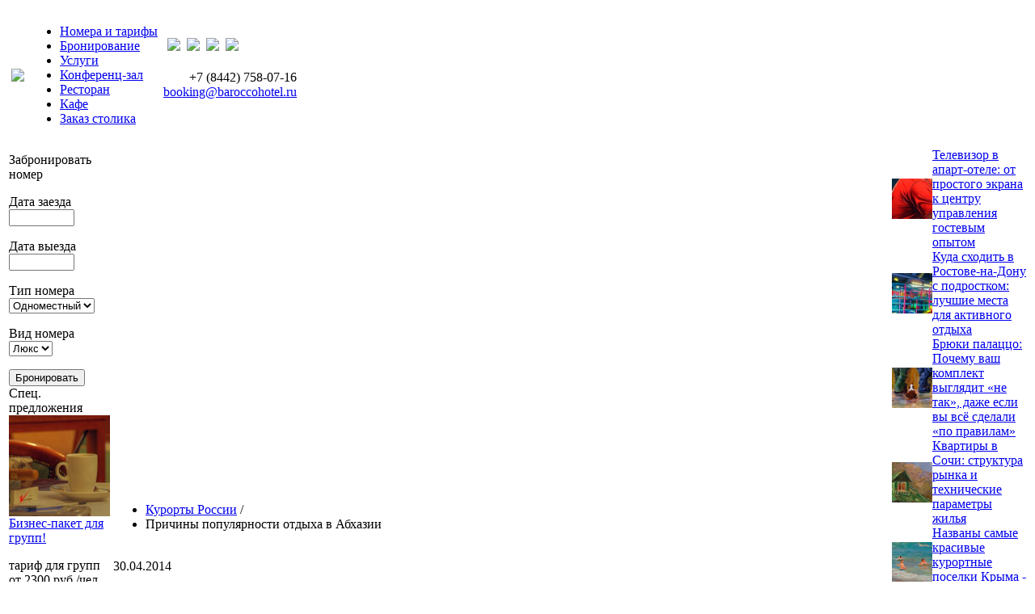

--- FILE ---
content_type: text/html; charset=windows-1251
request_url: https://baroccohotel.ru/resort/21183/
body_size: 7558
content:
<!DOCTYPE html PUBLIC "-//W3C//DTD XHTML 1.0 Transitional//EN" "http://www.w3.org/TR/xhtml1/DTD/xhtml1-transitional.dtd">
<html xmlns="http://www.w3.org/1999/xhtml">
<head>
<meta name='yandex-verification' content='5dcd62f5dd60ec6e' />
<title>Причины популярности отдыха в Абхазии. Курорты России. Статьи. BaroccoHotel.ru</title>
		<meta http-equiv="Content-Type" content="text/html; charset=windows-1251" />
<meta name="robots" content="index, follow" />
<link href="/bitrix/js/main/core/css/core.min.css?16837340152854" type="text/css"  rel="stylesheet" />
<link href="/bitrix/templates/victoria/components/bitrix/catalog.top/barocco_home/style.css?1683734010269" type="text/css"  data-template-style="true"  rel="stylesheet" />
<link href="/bitrix/templates/victoria/styles.css?17393348363097" type="text/css"  data-template-style="true"  rel="stylesheet" />
<link href="/bitrix/templates/victoria/template_styles.css?17393344597712" type="text/css"  data-template-style="true"  rel="stylesheet" />
<script type="text/javascript">if(!window.BX)window.BX={message:function(mess){if(typeof mess=='object') for(var i in mess) BX.message[i]=mess[i]; return true;}};</script>
<script type="text/javascript">(window.BX||top.BX).message({'JS_CORE_LOADING':'Загрузка...','JS_CORE_NO_DATA':'- Нет данных -','JS_CORE_WINDOW_CLOSE':'Закрыть','JS_CORE_WINDOW_EXPAND':'Развернуть','JS_CORE_WINDOW_NARROW':'Свернуть в окно','JS_CORE_WINDOW_SAVE':'Сохранить','JS_CORE_WINDOW_CANCEL':'Отменить','JS_CORE_H':'ч','JS_CORE_M':'м','JS_CORE_S':'с','JSADM_AI_HIDE_EXTRA':'Скрыть лишние','JSADM_AI_ALL_NOTIF':'Показать все','JSADM_AUTH_REQ':'Требуется авторизация!','JS_CORE_WINDOW_AUTH':'Войти','JS_CORE_IMAGE_FULL':'Полный размер'});</script>
<script type="text/javascript">(window.BX||top.BX).message({'LANGUAGE_ID':'ru','FORMAT_DATE':'DD.MM.YYYY','FORMAT_DATETIME':'DD.MM.YYYY HH:MI:SS','COOKIE_PREFIX':'BITRIX_SM','SERVER_TZ_OFFSET':'10800','SITE_ID':'s1','USER_ID':'','SERVER_TIME':'1768928618','USER_TZ_OFFSET':'0','USER_TZ_AUTO':'Y','bitrix_sessid':'73a422703a7475ebdccf508f06209667'});</script>


<script type="text/javascript" src="/bitrix/js/main/core/core.min.js?168373401565494"></script>
<script type="text/javascript" src="/bitrix/js/main/core/core_ajax.min.js?168373401520575"></script>
<script type="text/javascript" src="/bitrix/js/main/json/json2.min.js?16837340153467"></script>
<script type="text/javascript" src="/bitrix/js/main/core/core_ls.min.js?16837340157365"></script>
<script type="text/javascript" src="/bitrix/js/main/session.min.js?16837340152511"></script>
<script type="text/javascript" src="/bitrix/js/main/jquery/jquery-1.8.3.min.js?168373401593636"></script>
<script type="text/javascript" src="/bitrix/js/phpsolutions.backtotop/backtotop.js?16837340153165"></script>
<script>
				phpsolutions_backtotop_button_opacity='80';
				phpsolutions_backtotop_image_width='44';
				phpsolutions_backtotop_image_height='44';
				phpsolutions_backtotop_selected_image='/bitrix/images/phpsolutions.backtotop/back_to_top.png';
				phpsolutions_backtotop_position ='bottom-right';
				phpsolutions_backtotop_skip = '500';
				phpsolutions_backtotop_scroll_speed = 'normal';
				phpsolutions_backtotop_position_indent_x = '30';
				phpsolutions_backtotop_position_indent_y = '30'
				</script>
<link href='/bitrix/js/phpsolutions.backtotop/backtotop.css' type='text/css' rel='stylesheet' />



<script type="text/javascript">
bxSession.Expand(1440, '73a422703a7475ebdccf508f06209667', false, 'bf4bc40449abf6a62d2c6925beb0df2a');
</script>


		<link rel="shortcut icon" href="/favicon.jpg"/>
</head>
<body>

<!-- Yandex.Metrika counter --><script type="text/javascript">(function (d, w, c) { (w[c] = w[c] || []).push(function() { try { w.yaCounter1665463 = new Ya.Metrika({id:1665463, clickmap:true, accurateTrackBounce:true, ut:"noindex", webvisor:true}); } catch(e) { } }); var n = d.getElementsByTagName("script")[0], s = d.createElement("script"), f = function () { n.parentNode.insertBefore(s, n); }; s.type = "text/javascript"; s.async = true; s.src = (d.location.protocol == "https:" ? "https:" : "http:") + "//mc.yandex.ru/metrika/watch.js"; if (w.opera == "[object Opera]") { d.addEventListener("DOMContentLoaded", f); } else { f(); } })(document, window, "yandex_metrika_callbacks");</script><noscript><div><img src="//mc.yandex.ru/watch/1665463?ut=noindex" style="position:absolute; left:-9999px;" alt="" /></div></noscript><!-- /Yandex.Metrika counter -->

<script type="text/javascript">
<!--
var _acic={dataProvider:12};(function(){var e=document.createElement("script");e.type="text/javascript";e.async=true;e.src="//www.acint.net/aci.js";var t=document.getElementsByTagName("script")[0];t.parentNode.insertBefore(e,t)})();
//-->
</script>  


<table class="global">
	<tr>
		<td class="header" colspan="3">
			<div class="lefts">
				<div class="rights">
					<table class="header">
						<tr>
							<td class="logo">
								<div id="logo"> <a href="/" ><img src="/bitrix/templates/victoria/img/logo.png" /></a> </div>
							</td>
							<td class="main_"> 
							
										<div class="top_menu">
				
 		 
<div id="top_menu"> 				<ul class="top-menu">
	<li><a class="top" href="/rooms/">Номера и тарифы</a></li><li><a class="top" href="/rooms/booking.php">Бронирование</a></li><li><a class="top" href="/services/">Услуги</a></li><li><a class="top" href="/services/konf/">Конференц-зал</a></li><li><a class="top" href="/restaurants/barocco/">Ресторан</a></li><li><a class="top" href="/restaurants/mokko/">Кафе</a></li><li><a class="top" href="/restaurants/order.php">Заказ столика</a></li>	</ul>
 			 
 		</div>
			</div>
							
							
							</td>
							<td class="info">
								<table>
									<tr>
										<td>

										</td>
										<td>
											
<div class="icons">
<img src="/bitrix/templates/victoria/img/ico_star.gif" />&nbsp;
<img src="/bitrix/templates/victoria/img/ico_star.gif" />&nbsp;
<img src="/bitrix/templates/victoria/img/ico_star.gif" />&nbsp;
<img src="/bitrix/templates/victoria/img/ico_star.gif" />
</div >

										</td>
									</tr>
									<tr>
										<td colspan="2">
											<p>
												 
<p align="right" class="test">+7 (8442) 758-07-16 
  <br />
<span class="mail"><a href="/contacts/" >booking@baroccohotel.ru</a></span></p>											</p>
										</td>
									</tr>
								</table>
							</td>
						</tr>
					</table>
				</div>
			</div>
		</td>
	</tr>
	<tr>
	
		<td class="top_menu" colspan="3">
		<!-- /	<div class="three_line"> </div> -->

			<div class="three_line"> </div>
		</td>
	</tr>
	<tr class="fon">
		<td class="left_block">
			<div class="block">

<div class="block_title">Забронировать номер</div>

<form method="post" action="/rooms/booking.php" name="preliminary_booking" sourceindex="0">

<p><span class="text">Дата заезда</span>&nbsp;&nbsp;<input type="text" size="8" value="" name="form_date_date_7" sourceindex="1"/></p>

<p><span class="text">Дата выезда</span>&nbsp;&nbsp;<input type="text" size="8" value="" name="form_date_date_8" sourceindex="2"/></p>

<p class="select">Тип номера<br/>
<select id="booking_type" name="type" sourceindex="3">
<option value="Одноместный">Одноместный</option>
<option value="Двухместный">Двухместный</option></select>
</p>

<p class="select">Вид номера<br/>
<select id="booking_kind" name="kind" sourceindex="4">
<option value="Люкс">Люкс</option></select>
</p>

<input type="submit" name="submitBooking" value="Бронировать" class="line" sourceindex="6"/><br />
</form>
</div>

<div class="clear"> </div>

<div class="block_title">Спец. предложения</div>
	<div class="offers offers_0">
		<img src="/upload/iblock/852/852cff2e1763c463bf9d577e8f655cee.jpg" alt="Бизнес-пакет для групп!"  /><a href="/offers/hotel-restaurant/141/">Бизнес-пакет для групп!</a><p><span class="small">тариф для групп от 2300 руб./чел.</span></p>	</div>
	<div class="offers offers_1">
		<img src="/upload/iblock/7e7/7e7b556c5af273b4e4794030b21cfd19.jpg" alt="В выходные ужин в подарок!"  /><a href="/offers/hotel-restaurant/138/">В выходные ужин в подарок!</a><p><span class="small">за каждый номер ужин в подарок!</span></p>	</div>
	<div class="offers offers_2">
		<img src="/upload/iblock/8e0/8e0e12fe2603c07574e5c57926f52e4b.jpg" alt="Скидка на номера"  /><a href="/offers/hotel/137/">Скидка на номера</a><p><span class="small">-30% действует в выходные дни.</span></p>	</div>
	<div class="offers offers_0">
		<img src="/upload/iblock/2c5/2c5d27c49f8ddefdd102dc0035816739.jpg" alt="Романтическая ночь!"  /><a href="/offers/hotel/140/">Романтическая ночь!</a><p><span class="small">незабываемая брачная ночь в лучшем номере отеля.</span></p>	</div>
	<div class="offers offers_1">
		<img src="/upload/iblock/528/528163b3b279c8e165aeda6983dafae5.jpg" alt="Полупансион"  /><a href="/offers/restaurant/139/">Полупансион</a><p><span class="small">закажите полупансион в отеле.</span></p>	</div>
 

<p class="a_right small"><a href="/offers/">Все предложения</a></p>


		<div class="clear"> </div>
		
			<div class="block a_center"> 			 
<div class="block_title">Прогноз погоды</div>
<!--noindex-->
<a rel="nofollow" href="http://clck.yandex.ru/redir/dtype=stred/pid=7/cid=1228/*http://pogoda.yandex.ru/rostov-na-donu"><img src="http://info.weather.yandex.net/rostov-na-donu/2.ru.png" border="0" alt=""/><img width="1" height="1" src="http://clck.yandex.ru/click/dtype=stred/pid=7/cid=1227/*http://img.yandex.ru/i/pix.gif" alt="" border="0"/></a>
<!--/noindex-->
</div>

<br />
<!--LiveInternet counter--><script type="text/javascript">document.write("<a href='//www.liveinternet.ru/click' target=_blank><img src='//counter.yadro.ru/hit?t23.3;r" + escape(document.referrer) + ((typeof(screen)=="undefined")?"":";s"+screen.width+"*"+screen.height+"*"+(screen.colorDepth?screen.colorDepth:screen.pixelDepth)) + ";u" + escape(document.URL) + ";" + Math.random() + "' border=0 width=88 height=15 alt='' title='LiveInternet: показано число посетителей за сегодня'><\/a>")</script><!--/LiveInternet-->
			
		</td>
		<td class="main">
	<ul class="breadcrumb"><li><a href="/resort/" title="Курорты России">Курорты России</a> / </li><li class="text">Причины популярности отдыха в Абхазии</li></ul>			



 


<br />
<div class="news-detail">
	<span class="date">30.04.2014</span><h1>Причины популярности отдыха в Абхазии</h1><p class="a_justify">В период летних отпусков россияне хотят отдохнуть качественно и недорого. И всеми возможными путями соотечественники отправляются по направлению к теплому морю, чтобы насладиться ласковыми волнами и теплыми солнечными лучами. Одним из мест, пользующихся особой популярностью, является <a href="http://iskra-travel.ru/maps/abhazija" id="bxid_846716">абхазия отдых отзывы</a> о котором можно прочесть в интернете. И это неудивительно, ведь здесь мягкий климат, чистое море, удивительная природа и демократичные цены. По информации, предоставленной ведущими туроператорами России, спрос на путевки в Абхазию остается стабильно высоким. 
<br />
 
<br />
 Особой любовью отдыхающих пользуются Пицунда и Гагра. Популярность этих мест не уменьшается еще с советской эпохи. В те времена сюда регулярно приезжали миллионы людей, желающих отдохнуть на море. В отличие от других населенных пунктов здесь намного больше объектов, привлекательных для гостей Абхазии. 
<br />
 
<br />
 Туристическая отрасль – это одна из основных статей дохода Абхазии как на уровне государства, так и для местных жителей. По этой причине развитию этой сферы уделяется особое внимание. Собственники гостиниц, отелей и пансионатов регулярно делают ремонт, обновляют обстановку и совершают прочие работы, связанные с благоустройством и обеспечением отдыхающим должного уровня комфорта. 
<br />
 
<br />
 Не уступают владельцам отелей и обычные граждане, многие из которых путем несложного переустройства превращают свои дома в небольшие частные пансионаты. По уровню сервиса они не особо уступают своим старшим товарищам. Здесь гостям обеспечиваются отличные условия проживания и качественное питание. 
<br />
 
<br />
 В наши дни карта Абхазии продолжает привлекать внимание туристов многочисленными культурными достопримечательностями. Экскурсии проводят в знаменитые Новоафонские пещеры. Стоит обязательно посетить озеро Рица, располагающееся на высоте более километра над уровнем моря. Далеко за пределами Абхазии знаменита Анакопская крепость, история которой насчитывает несколько тысяч лет. Приятный отдых на пляже можно чередовать с активными видами развлечений. 
<br />
 
<br />
 Отдыхающие могут понырять с аквалангом, спуститься на лодке по горной реке, порыбачить в открытом море, принять участие в увлекательной прогулке верхом и не только. Конечно, волны ласкового моря и теплый песок пляжей – это неотъемлемые составляющие удачного отпуска. Но отдых в Абхазии нельзя считать состоявшимся, если не посетить ботанический сад в Сухуми, пещеры Нового Афона, Анакопскую крепость и другие культурные достопримечательности этого знаменитого курорта.</p>
</div>

<!--<p><a href="/">Возврат к списку</a></p>-->

<br /><br />

		</td>
		<td class="right_block">
			 <div class="catalog-top">
<table cellpadding="0" cellspacing="0" border="0">
			<tr valign="top">
									<td width="100%" id="bx_2662763187_25209">
				<table cellpadding="0" cellspacing="0" border="0">
				<tr>
					<td valign="middle">
											<img border="0" src="/upload/iblock/0f4/0f40c137a5160d5b185f46eaefae7c7e.jpg" width="50" height="50" />
										</td>
					<td valign="middle">
						<a href="/biztur/25209/">Телевизор в апарт-отеле: от простого экрана к центру управления гостевым опытом</a><br />
											</td>
				</tr>
				</table>
			</td>
						</tr>
							<tr valign="top">
									<td width="100%" id="bx_2662763187_25208">
				<table cellpadding="0" cellspacing="0" border="0">
				<tr>
					<td valign="middle">
											<img border="0" src="/upload/iblock/7fa/7fabfe4b575e4e77cb5fe8502dcafcf0.jpg" width="50" height="50" />
										</td>
					<td valign="middle">
						<a href="/aktive/25208/">Куда сходить в Ростове-на-Дону с подростком: лучшие места для активного отдыха</a><br />
											</td>
				</tr>
				</table>
			</td>
						</tr>
							<tr valign="top">
									<td width="100%" id="bx_2662763187_25207">
				<table cellpadding="0" cellspacing="0" border="0">
				<tr>
					<td valign="middle">
											<img border="0" src="/upload/iblock/981/9819e0053bf0df32c2c42376d44db892.jpg" width="50" height="50" />
										</td>
					<td valign="middle">
						<a href="/clothing/25207/">Брюки палаццо: Почему ваш комплект выглядит «не так», даже если вы всё сделали «по правилам»</a><br />
											</td>
				</tr>
				</table>
			</td>
						</tr>
							<tr valign="top">
									<td width="100%" id="bx_2662763187_25206">
				<table cellpadding="0" cellspacing="0" border="0">
				<tr>
					<td valign="middle">
											<img border="0" src="/upload/iblock/c78/c78947a8140971caea955914bafaa5ce.jpg" width="50" height="50" />
										</td>
					<td valign="middle">
						<a href="/road/25206/">Квартиры в Сочи: структура рынка и технические параметры жилья</a><br />
											</td>
				</tr>
				</table>
			</td>
						</tr>
							<tr valign="top">
									<td width="100%" id="bx_2662763187_25204">
				<table cellpadding="0" cellspacing="0" border="0">
				<tr>
					<td valign="middle">
											<img border="0" src="/upload/iblock/26b/26bd805bd9a695fe563d828d0e8c02af.jpg" width="50" height="50" />
										</td>
					<td valign="middle">
						<a href="/resort/25204/">Названы самые красивые курортные поселки Крыма - ТОП-5</a><br />
											</td>
				</tr>
				</table>
			</td>
						</tr>
							<tr valign="top">
									<td width="100%" id="bx_2662763187_25190">
				<table cellpadding="0" cellspacing="0" border="0">
				<tr>
					<td valign="middle">
											<img border="0" src="/upload/iblock/092/092937a10ad34f008d72523929bc1815.jpg" width="50" height="50" />
										</td>
					<td valign="middle">
						<a href="/attraction/25190/">Экскурсии в Дубае</a><br />
											</td>
				</tr>
				</table>
			</td>
						</tr>
							<tr valign="top">
									<td width="100%" id="bx_2662763187_25188">
				<table cellpadding="0" cellspacing="0" border="0">
				<tr>
					<td valign="middle">
											<img border="0" src="/upload/iblock/0ba/0ba9f87a669eb08a369dc56d24e4100a.jpg" width="50" height="50" />
										</td>
					<td valign="middle">
						<a href="/hotrus/25188/">Что важно знать перед бронированием номера в отеле?</a><br />
											</td>
				</tr>
				</table>
			</td>
						</tr>
							<tr valign="top">
									<td width="100%" id="bx_2662763187_25187">
				<table cellpadding="0" cellspacing="0" border="0">
				<tr>
					<td valign="middle">
											<img border="0" src="/upload/iblock/5fc/5fc599e896ee527795306fb12a0af1b8.jpg" width="50" height="50" />
										</td>
					<td valign="middle">
						<a href="/biztur/25187/">Самые популярные сайты для бронирования отелей</a><br />
											</td>
				</tr>
				</table>
			</td>
						</tr>
							<tr valign="top">
									<td width="100%" id="bx_2662763187_25186">
				<table cellpadding="0" cellspacing="0" border="0">
				<tr>
					<td valign="middle">
											<img border="0" src="/upload/iblock/307/3074724cb7009a81078f914c05598099.jpg" width="50" height="50" />
										</td>
					<td valign="middle">
						<a href="/operate/25186/">Выездные мастер классы для гостей отеля</a><br />
											</td>
				</tr>
				</table>
			</td>
						</tr>
							<tr valign="top">
									<td width="100%" id="bx_2662763187_25181">
				<table cellpadding="0" cellspacing="0" border="0">
				<tr>
					<td valign="middle">
											<img border="0" src="/upload/iblock/3db/3db798b72acd1e9556362adc432d177f.jpg" width="50" height="50" />
										</td>
					<td valign="middle">
						<a href="/rest/25181/">Туры в Египет из Москвы 2024</a><br />
											</td>
				</tr>
				</table>
			</td>
						</tr>
							<tr valign="top">
									<td width="100%" id="bx_2662763187_25173">
				<table cellpadding="0" cellspacing="0" border="0">
				<tr>
					<td valign="middle">
											<img border="0" src="/upload/iblock/bb9/bb9b5fc99f3d32bf810ee484312fafa8.jpg" width="50" height="50" />
										</td>
					<td valign="middle">
						<a href="/travel/25173/">Кольцо, которое в России не зря называют Золотым</a><br />
											</td>
				</tr>
				</table>
			</td>
						</tr>
							<tr valign="top">
									<td width="100%" id="bx_2662763187_25172">
				<table cellpadding="0" cellspacing="0" border="0">
				<tr>
					<td valign="middle">
											<img border="0" src="/upload/iblock/359/35957bc1182e603e833cab4d82f0ce10.jpg" width="50" height="50" />
										</td>
					<td valign="middle">
						<a href="/rest/25172/">Жемчужина Востока: загадочный Китай</a><br />
											</td>
				</tr>
				</table>
			</td>
						</tr>
							<tr valign="top">
									<td width="100%" id="bx_2662763187_25155">
				<table cellpadding="0" cellspacing="0" border="0">
				<tr>
					<td valign="middle">
											<img border="0" src="/upload/iblock/7d1/7d159a7f0f5d605ab286348be4647c15.jpg" width="50" height="50" />
										</td>
					<td valign="middle">
						<a href="/road/25155/">Формы и форматы курсов 1С: Бухгалтерия</a><br />
											</td>
				</tr>
				</table>
			</td>
						</tr>
							<tr valign="top">
									<td width="100%" id="bx_2662763187_25088">
				<table cellpadding="0" cellspacing="0" border="0">
				<tr>
					<td valign="middle">
											<img border="0" src="/upload/iblock/da6/da6a300823a665b56397d56c7f4e9354.jpg" width="50" height="50" />
										</td>
					<td valign="middle">
						<a href="/rest/25088/">Нячанг – мое любимое место для отдыха во Вьетнаме</a><br />
											</td>
				</tr>
				</table>
			</td>
						</tr>
							<tr valign="top">
									<td width="100%" id="bx_2662763187_25039">
				<table cellpadding="0" cellspacing="0" border="0">
				<tr>
					<td valign="middle">
											<img border="0" src="/upload/iblock/912/9124bff2d9faac00e5a529ada344ff9e.jpg" width="50" height="50" />
										</td>
					<td valign="middle">
						<a href="/walk/25039/"> Что предлагают базы отдыха Санкт-Петербурга</a><br />
											</td>
				</tr>
				</table>
			</td>
						</tr>
							<tr valign="top">
									<td width="100%" id="bx_2662763187_25029">
				<table cellpadding="0" cellspacing="0" border="0">
				<tr>
					<td valign="middle">
											<img border="0" src="/upload/iblock/e20/e207e75be04587db4eae7b5012a7381e.jpg" width="50" height="50" />
										</td>
					<td valign="middle">
						<a href="/road/25029/">Svyaznoy.ru: покупайте выгодно смартфоны и ноутбуки</a><br />
											</td>
				</tr>
				</table>
			</td>
						</tr>
							<tr valign="top">
									<td width="100%" id="bx_2662763187_25027">
				<table cellpadding="0" cellspacing="0" border="0">
				<tr>
					<td valign="middle">
											<img border="0" src="/upload/iblock/ca4/ca4d6368fd742272b40f232ffb8ba0d5.jpg" width="50" height="50" />
										</td>
					<td valign="middle">
						<a href="/clothing/25027/">В подарок  что-то из одежды</a><br />
											</td>
				</tr>
				</table>
			</td>
						</tr>
							<tr valign="top">
									<td width="100%" id="bx_2662763187_25006">
				<table cellpadding="0" cellspacing="0" border="0">
				<tr>
					<td valign="middle">
											<img border="0" src="/upload/iblock/b10/b10b750f5bd6ee27f2fe40af99bc5359.jpg" width="50" height="50" />
										</td>
					<td valign="middle">
						<a href="/rest/25006/">Отдых в Греции и Черногории</a><br />
											</td>
				</tr>
				</table>
			</td>
						</tr>
							<tr valign="top">
									<td width="100%" id="bx_2662763187_24997">
				<table cellpadding="0" cellspacing="0" border="0">
				<tr>
					<td valign="middle">
											<img border="0" src="/upload/iblock/46f/46f7770a116631d7864294c343f0b150.jpg" width="50" height="50" />
										</td>
					<td valign="middle">
						<a href="/road/24997/">Преимущества накрутки в Инстаграм лайков на baroccohotel.ru</a><br />
											</td>
				</tr>
				</table>
			</td>
						</tr>
							<tr valign="top">
									<td width="100%" id="bx_2662763187_24994">
				<table cellpadding="0" cellspacing="0" border="0">
				<tr>
					<td valign="middle">
											<img border="0" src="/upload/iblock/a51/a516f7e19743202e2a7e4dda63b8a5c8.jpg" width="50" height="50" />
										</td>
					<td valign="middle">
						<a href="/operate/24994/">Отель с почасовой оплатой в Москве на Арбате</a><br />
											</td>
				</tr>
				</table>
			</td>
						</tr>
					</table>
</div>

 		</td>
	</tr>
	<tr>
		<td colspan="3" class="footer">
			<div class="lefts">
				<div class="rights">
					<div class="three_line"> </div>

					
<div class="offers_foot"><ul class="footer-menu">
	<li id="bx_1847241719_119"><a href="/aktive/">Активный отдых</a></li>
	<li id="bx_1847241719_131"><a href="/rent-apartment/">Аренда квартир</a></li>
	<li id="bx_1847241719_114"><a href="/visa/">Визы, паспорта, ПМЖ</a></li>
	<li id="bx_1847241719_127"><a href="/city/">Города России</a></li>
	<li id="bx_1847241719_118"><a href="/hotrus/">Гостиницы России</a></li>
	<li id="bx_1847241719_112"><a href="/operate/">Гостиничный бизнес</a></li>
	<li id="bx_1847241719_115"><a href="/attraction/">Достопримечательности</a></li>
	<li id="bx_1847241719_123"><a href="/walk/">Загородный отдых</a></li>
	<li id="bx_1847241719_130"><a href="/collecting/">Коллекционирование</a></li>
	<li id="bx_1847241719_129"><a href="/health/">Красота и здоровье</a></li>
	<li id="bx_1847241719_122"><a href="/resort/">Курорты России</a></li>
	<li id="bx_1847241719_128"><a href="/clothing/">Мода и стиль</a></li>
	<li id="bx_1847241719_110"><a href="/edu/">Образовательные туры</a></li>
	<li id="bx_1847241719_111"><a href="/feast/">Организация праздников</a></li>
	<li id="bx_1847241719_107"><a href="/orgtur/">Организация туров</a></li>
	<li id="bx_1847241719_108"><a href="/rest/">Отдых за рубежом</a></li>
	<li id="bx_1847241719_153"><a href="/hunt-fish/">Охота и рыбалка</a></li>
	<li id="bx_1847241719_113"><a href="/holiday/">Праздники и фестивали</a></li>
	<li id="bx_1847241719_109"><a href="/travel/">Путешествия по России</a></li>
	<li id="bx_1847241719_124"><a href="/bar/">Рестораны и бары</a></li>
	<li id="bx_1847241719_116"><a href="/wedding/">Романтика и свадьба</a></li>
	<li id="bx_1847241719_154"><a href="/sport/">Спорт</a></li>
	<li id="bx_1847241719_126"><a href="/count/">Страны и континенты</a></li>
	<li id="bx_1847241719_106"><a href="/biztur/">Туристический бизнес</a></li>
	<li id="bx_1847241719_125"><a href="/tour/">Туры</a></li>
	<li id="bx_1847241719_117"><a href="/florist/">Цветы</a></li>
	<li id="bx_1847241719_105"><a href="/road/">Разное</a></li>
<li><a href="/pub/" >Публикации</a></li>
<li><a href="/article/" >Все статьи</a></li>
</ul></div>
				</div>
			</div>
		</td>
	</tr>
</table>
</body>

</html>




